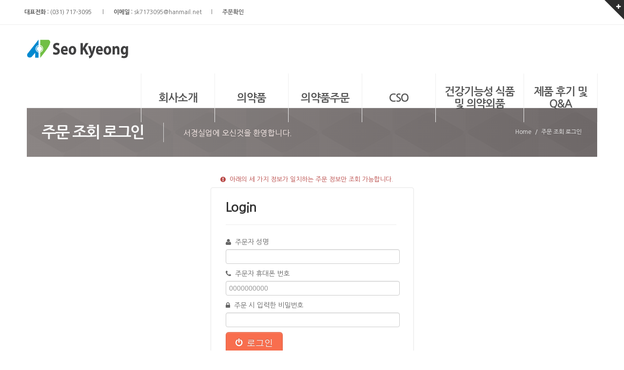

--- FILE ---
content_type: text/html;charset=UTF-8
request_url: http://seokyeongcorp.co.kr/viewOrderLogin.do
body_size: 14109
content:



<!DOCTYPE html>
<html lang="ko">
<head>
    <meta charset="utf-8">
    <title>주문 조회 로그인 - 서경실업</title>
	<meta http-equiv="Pragma" content="no-cache"/>
	<meta http-equiv="cache-control" content="no-store"/>
	<meta http-equiv="Expires" content="-1"/>
	<meta http-equiv="X-UA-Compatible" content="IE=edge">
    <meta name="viewport" content="width=device-width, initial-scale=1.0">
    <meta name="description" content="Responsive Minimal Bootstrap Theme">
    <meta name="keywords" content="responsive,minimal,bootstrap,theme">
    <meta name="author" content="">
    
	<!--[if lt IE 9]>
	<script src="js/html5shiv.js"></script>
    <link rel="stylesheet" href="css/ie.css" type="text/css">
	<![endif]-->

    <!-- CSS Files
    ================================================== -->
    <link rel="stylesheet" href="css/main.css" type="text/css" id="main-css">
    

    <!-- Javascript Files
    ================================================== -->
    <script src="js/jquery.min.js"></script>
    <script src="js/bootstrap.min.js"></script>
	<script src="js/jquery.validate.js"></script>
    <script src="js/jquery.isotope.min.js"></script>
    <script src="js/jquery.prettyPhoto.js"></script>
    <script src="js/easing.js"></script>
    <script src="js/jquery.ui.totop.js"></script>
    <script src="js/selectnav.js"></script>
    <script src="js/ender.js"></script>
    <script src="js/jquery.lazyload.js"></script>
    <script src="js/jquery.flexslider-min.js"></script>
    <script src="js/responsiveslides.min.js"></script>
    <script src="js/custom.js"></script>
    <script>
    	jQuery(document).ready(function() {
    		

			$("orderloginform").validate({
				rules:	{
					orderer_name: { required: true },
					orderer_mobile: { required: true, pattern: true },
					password: { required: true }
				},
				messages:	{
					orderer_name: { required: "주문자 성명을 입력해 주세요." },
					orderer_mobile: { required: "주문자 휴대폰 번호를 입력해 주세요." },
					password: { required: "비밀번호를 입력해 주세요." }
				},
				submitHandler: function(frm) {
					frm.submit();
				},
				success: function(e) {
					
				}
			});
    	});
    </script>
</head>

<body>
    <div id="wrapper">
        	<!-- top sliding-bar begin  -->
        	


<div id="sliding-bar">
    <div class="sliding-content">
        <div class="container">
            <div class="row">
            <div class="span3">
            <div class="widget widget_tags">
                <h4>관리자 메뉴</h4>
                <ul>
                    <li><a href="/viewLogin.do">관리자 로그인</a></li>
                    <li><a href="http://mail.mdhkorea.com/webmail/">웹메일 로그인</a></li>
                </ul>
            </div>
        </div>
        <!--div class="span3">
            <h4>New Sliding Bar!</h4>
            Lorem ipsum dolor sit amet, consectetur adipisicing elit, sed do eiusmod tempor incididunt ut labore et dolore magna aliqua. Ut enim ad minim veniam, quis nostrud exercitation ullamco laboris nisi ut aliquip ex ea commodo consequat. 
        </div>

        <div class="span3">
            <div class="widget widget_recent_post">
                <h4>Recent Post</h4>
                <ul>
                    <li><a href="#">Sed ut perspiciatis unde omnis</a></li>
                    <li><a href="#">Duis aute irure dolor in</a></li>
                    <li><a href="#">Excepteur sint occaecat cupidatat </a></li>
                    <li><a href="#">Nemo enim ipsam voluptatem quia  </a></li>
                </ul>
            </div>
        </div>

        <div class="span3">
            <div class="widget widget_tags">
                <h4>Tags</h4>
                <ul>
                    <li><a href="#link">Art</a></li>
                    <li><a href="#link">Application</a></li>
                    <li><a href="#link">Design</a></li>
                    <li><a href="#link">Entertainment</a></li>
                    <li><a href="#link">Internet</a></li>
                    <li><a href="#link">Marketing</a></li>
                    <li><a href="#link">Music</a></li>
                    <li><a href="#link">Print</a></li>
                    <li><a href="#link">Programming</a></li>
                </ul>
            </div>
        </div>

        <div class="span3">
            <h4>Contact Us</h4>
            <div class="widget widget-address">
                <address>
                    100 Mainstreet Center, Sydney
                    <span><strong>Phone:</strong>(208) 333 9296</span>
                    <span><strong>Fax:</strong>(208) 333 9298</span>
                    <span><strong>Email:</strong><a href="mailto:contact@example.com">contact@example.com</a></span>
                    <span><strong>Web:</strong><a href="#test">http://example.com</a></span>
                </address>
            </div>
        </div-->
    </div>
        </div>
    </div>
    <div class="sliding-toggle"></div>
</div>
        	<!-- top sliding-bar close  -->
        	
        <!-- header begin -->
        


<header>
    <div class="info">
        <div class="container">
            <div class="row">
                <div class="span9 info-text">
                	<div class="row">
                	<ul>
                    	<li><strong>대표전화 :</strong>  (031) 717-3095     <span class="separator"></span></li>
                        <li><strong>이메일 :</strong>  <a href="mailto:sk7173095@hanmail.net">sk7173095@hanmail.net</a><span class="separator"></span></li>
                        
                       	
                       	
                       	<li><strong><a href="/viewOrderLogin.do">주문확인</a></strong></li>
                       	
                        
                    </ul>
                    </div>
                </div>
                <div class="span3 text-right">
                    <div class="social-icons">
                        <!-- a class="social-icon sb-icon-facebook" href="#"></a>
                        <a class="social-icon sb-icon-twitter" href="#"></a>
                        <a class="social-icon sb-icon-kakao" href="#"></a-->
                    </div>
                </div>
            </div>
        </div>
    </div>
    <div class="container">
        <div id="logo">
            <div class="inner" style="width:210px;">
                <a href="/viewIndex.do">
                    <img src="images/logo.png" alt="logo"></a>
            </div>
        </div>

        <!-- mainmenu begin -->
        <ul id="mainmenu">
            <li><a href="/viewAboutus.do">회사소개</a>
                <ul>
                    <li><a href="/viewAboutus.do">회사 소개</a></li>
                    <li><a href="/viewManagement.do">경영이념</a></li>
                    <li><a href="/viewCeoMessage.do">인사말</a></li>
                    <li><a href="/viewContact.do">오시는 길</a></li>
					<!--li><a href="/viewIncruit.do">인재채용</a></li-->
                </ul>
            </li>
            <li class="hd_cso"><a href="/viewGlutathione.do">의약품</a>
				<ul>
                	<!--<li><a href="/viewGentaq.do">젠타큐</a></li>
                    <li><a href="/viewCitrelin.do">씨트렐린</a></li>-->
					<li><a href="/viewGlutathione.do">글루100정</a></li>
					<!--<li><a href="/viewAirnacCR.do">에어낙CR정</a></li>
					<li><a href="/viewGlitol.do">글리톨</a></li>-->
				</ul>
			</li>
			<li class="hd_cso"><a href="http://wos.seokyeongcorp.co.kr/Contents/Main/Main0.asp">의약품주문</a>
            </li>
            <li class="hd_cso"><a href="/viewCSO.do?active=0">CSO</a>
                <ul>
                    <li><a href="/viewCSO.do?active=0">CSO 경구제</a></li>
                    <!--<li><a href="/viewCSOI.do?active=0">CSO 주사제</a></li>-->
                </ul>
            </li>
            <li class="hd_ubuntu"><a href="/viewUbuntu.do">건강기능성 식품<br />및 의약외품</a>
            	<ul>
                	<li><a href="/viewAirnacCR.do">피지에이폴리</a></li>
                    <li><a href="/viewGlitol.do">폴리바이오틱스</a></li>
                    <li><a href="/viewUbuntu.do">폴리비타뮨</a></li>
                </ul>
            </li>
            <li class="hd_qna"><a href="/viewUbuntuCommentList.do">제품 후기 및<br/>Q&amp;A</a>
                <ul>
                    <li><a href="/viewUbuntuCommentList.do">사용 후기</a></li>
					<li><a href="/viewQNAList.do">제품 Q&amp;A</a></li>
                </ul>
            </li>
        </ul>
        <!-- mainmenu close -->

    </div>
</header>

        <!-- header close -->

        <!-- subheader begin -->
        <div id="subheader" class="section-gradient-etc">
            <div class="container">
                <div class="row">
                    <div class="span12 ">
                        <h1>주문 조회 로그인</h1>
                        <span>서경실업에 오신것을 환영합니다.</span>
                        <ul class="crumb">
                            <li><a href="/viewIndex.do">Home</a></li>
                            <li class="sep">/</li>
                            <li>주문 조회 로그인</li>
                        </ul>
                    </div>
                </div>
            </div>
            <div class="section-bg">&nbsp;</div>
        </div>
        <!-- subheader close -->

        <!-- content begin -->
        <div id="content">
            <div class="container sub_con_area">
                <div class="row">
                	
                    <div class="span12">
                    	<div class="attention">
                            <i class="icon-exclamation-sign"></i>아래의 세 가지 정보가 일치하는 주문 정보만 조회 가능합니다.
                        </div>
                    	<div class="accordion-group login-box">
                        <h3>Login</h3>
                        <hr />
						<form id="orderloginform" name="orderloginform" method="post" action="/orderLoginAction.do">
							<fieldset>
								<label for="orderer_name"><i class="icon-user"></i>주문자 성명</label>
								<input type="text" id="orderer_name" name="orderer_name" class="full" />
								<label for="orderer_mobile"><i class="icon-phone"></i>주문자 휴대폰 번호</label>
								<input type="tel" id="orderer_mobile" name="orderer_mobile" class="full" pattern="[0-9]{2,3}[0-9]{3,4}[0-9]{4}" placeholder="0000000000"/>
								<label for="password"><i class="icon-lock"></i>주문 시 입력한 비밀번호</label>
								<input type="password" id="password" name="password" class="full" />
							</fieldset>
							<button type="submit" class="btn btn-large btn-primary"><i class="icon-power-off"></i>로그인</button>
						</form>
                        </div>
                    </div>
                </div>
            </div>
        </div>
        <!-- content close -->

       <!-- footer begin -->
        


<footer>
    <div class="container">
        <div class="row">
        	
            <div class="span6">   
            	<h3>Contact Us</h3>	
                <address>
                	<ul>
                    	<li><i class="icon-map-marker small"></i><strong>지번 주소 :</strong> 16226 경기도 수원시 영통구 이의동 1258-4 303~305호</li>
                        <li><i class="icon-map-marker small"></i><strong>도로명 주소 :</strong> 16226 경기도 수원시 영통구 대학로 34 경기캠퍼스프라자 303~305호</li>
                    </ul>
                </address>
            </div>
            <div class="span6">
            	<h3>&nbsp;</h3>
                <ul>
                	<div class="row">
                    <div class="span3">
                    <li><i class="icon-phone small"></i><strong>Phone : </strong><a href="tel:031-548-1322">(031) 717 - 3095</a></li>
                    <li><i class="icon-fax small"></i><strong>Fax : </strong><a href="tel:031-548-1323">(031) 719 - 3095</a></li>
                    </div>
                    <div class="span3">
                    <li><i class="icon-envelope small"></i><strong>Email : </strong><a href="mailto:sk7173095@hanmail.net">sk7173095@hanmail.net</a></li>
                    <li><i class="icon-globe small"></i><strong>Web : </strong><a href="http://seokyeongcorp.co.kr">http://seokyeongcorp.co.kr</a></li>
                    </div>
                    </div>
                </ul>
            </div>
        </div>
    </div>

    <div class="subfooter">
        <div class="container">
            <div class="row">
                <div class="span6">
                	<ul class="copy">
                    	<li class="first">통신판매업신고번호 : 2014-서울서초-1444호</li>
                        <li>사업자등록번호 : 144-81-04509</li>
                        <br />
                    	<li class="first">상호 : 주식회사 서경실업</li>
                        <li>대표자 : 김창균</li>
                    </ul>
                    <p>&copy; Copyright 2014 - Seo Kyeong by <a href="http://funsystems.co.kr" target="_blank">Fun Systems</a></p>
                </div>
                <div class="span6">
                    <nav>
                        <ul>
                            <li><a href="/viewIndex.do">Home</a></li>
                            <li><a href="/viewAgree.do">이용약관</a></li>
                            <li><a href="/viewPrivacy.do">개인정보취급방침</a></li>
                        </ul>
                    </nav>
                </div>
            </div>
        </div>
    </div>

</footer>
        <!-- footer close -->

    </div>


</body>
</html>


--- FILE ---
content_type: text/css
request_url: http://seokyeongcorp.co.kr/css/main.css
body_size: 3909
content:
/* -------------------------------------------------- 
Inspira CSS by Designesia

Quick enable/disable css files.
To enable css file simply remove mark '/*' and '* /' between line of css file

/* -------------------------------------------------- */

/* bootstrap framework */
@import url("bootstrap.css");
@import url("bootstrap-responsive.css");
@import url("../rs-plugin/css/settings.css");
@import url("responsiveslides.css");
@import url("prettyPhoto.css");
@import url("flexslider.css");
@import url("style.css");
@import url("rev-settings.css");
@import url("../font-awesome/css/font-awesome.css");



/* -------------------------------------------------- 
widescreen.css used to fit in wide screen monitor (>1200px)
if you disable this, the container width would be maximum 960px
/* --------------------------------------------------  */
@import url("wide-screen.css");



/* -------------------------------------------------- 
to use boxed layout please enable code below and disable 'wide-screen.css' above
/* -------------------------------------------------- */
/* @import url("boxed.css"); */




/* load  color css 
------------------------------
select one: 
aqua.css
blue.css
green.css
grey.css
red.css
orange.css
pink.css
purple.css
yellow.css
*/
@import url("colors/orange.css");



@import url("switcher.css");


/*------------------------------
MDHKorea 기타 추가된 css
--------------------------------*/
@import url("mdhkorea.css");
@import url("visual.css");

/* load  Hangul Font css 
--------------------------------

Nanum Gothic (Korean) http://www.google.com/fonts/earlyaccess

@font-face {
  font-family: 'Nanum Gothic';
  font-style: normal;
  font-weight: 400;
  src: url(//fonts.gstatic.com/ea/nanumgothic/v5/NanumGothic-Regular.eot);
  src: url(//fonts.gstatic.com/ea/nanumgothic/v5/NanumGothic-Regular.eot?#iefix) format('embedded-opentype'),
       url(//fonts.gstatic.com/ea/nanumgothic/v5/NanumGothic-Regular.woff2) format('woff2'),
       url(//fonts.gstatic.com/ea/nanumgothic/v5/NanumGothic-Regular.woff) format('woff'),
       url(//fonts.gstatic.com/ea/nanumgothic/v5/NanumGothic-Regular.ttf) format('truetype');
}
@font-face {
  font-family: 'Nanum Gothic';
  font-style: normal;
  font-weight: 700;
  src: url(//fonts.gstatic.com/ea/nanumgothic/v5/NanumGothic-Bold.eot);
  src: url(//fonts.gstatic.com/ea/nanumgothic/v5/NanumGothic-Bold.eot?#iefix) format('embedded-opentype'),
       url(//fonts.gstatic.com/ea/nanumgothic/v5/NanumGothic-Bold.woff2) format('woff2'),
       url(//fonts.gstatic.com/ea/nanumgothic/v5/NanumGothic-Bold.woff) format('woff'),
       url(//fonts.gstatic.com/ea/nanumgothic/v5/NanumGothic-Bold.ttf) format('truetype');
}
@font-face {
  font-family: 'Nanum Gothic';
  font-style: normal;
  font-weight: 800;
  src: url(//fonts.gstatic.com/ea/nanumgothic/v5/NanumGothic-ExtraBold.eot);
  src: url(//fonts.gstatic.com/ea/nanumgothic/v5/NanumGothic-ExtraBold.eot?#iefix) format('embedded-opentype'),
       url(//fonts.gstatic.com/ea/nanumgothic/v5/NanumGothic-ExtraBold.woff2) format('woff2'),
       url(//fonts.gstatic.com/ea/nanumgothic/v5/NanumGothic-ExtraBold.woff) format('woff'),
       url(//fonts.gstatic.com/ea/nanumgothic/v5/NanumGothic-ExtraBold.ttf) format('truetype');
}
  
*/
@import url("http://fonts.googleapis.com/earlyaccess/nanumgothic.css");

/* font-family: 'Nanum Brush Script', cursive; */
@import url("http://fonts.googleapis.com/earlyaccess/nanumbrushscript.css");

/* font-family: 'Nanum Myeongjo', serif;*/
@import url("http://fonts.googleapis.com/earlyaccess/nanummyeongjo.css");

/* font-family: 'Nanum Pen Script', cursive; */
@import url("http://fonts.googleapis.com/earlyaccess/nanumpenscript.css");

/* font-family: 'Nanum Barun Gothic';*/
@import url("../font-barun/nanumbarungothic.css");

--- FILE ---
content_type: text/css
request_url: http://seokyeongcorp.co.kr/css/colors/orange.css
body_size: 616
content:
/* default color: #F86E4E */
.feature-box i,
.feature-box-small-icon i,
#mainmenu li li a:hover,
.blog-list .date,
.date-box .month,
.blog-read .date,
.slider-info .text1,
#filters a.selected,
span.overlay,
#testimonial-full,
.widget_tags li a,
.btn-primary,
.bg-id-color
{
	background:#F86E4E;
}

#mainmenu a:hover,
#mainmenu li:hover > ul,
.date-box .day,
.slider_text h1,
.id-color,
.pricing-box li h1,
.title span,
a, a:visited,
i.large:hover{
	color:#F86E4E;
}

#filters a:hover,
#filters a.selected
{
	border-color:#F86E4E;
}

.callbacks_nav {
	background-color:#F86E4E;
}

--- FILE ---
content_type: text/css
request_url: http://seokyeongcorp.co.kr/css/mdhkorea.css
body_size: 7914
content:
/* -------------------------------------------------- */
/* MDH Korea 
/* -------------------------------------------------- */
@charset "utf-8";

.h4 {font-weight:600 !important}

/*--------------------------------
사이드바
---------------------------------*/
#sidebar {}
.side-menu {}
.side-menu h4 {font-size: 30px;letter-spacing: normal; font-weight: 800;margin: 0;background: #eee;padding: 46px 0; text-align:center}
	.menu_01 h4 {color: #ea7112;}
	.menu_02 h4 {color: #d82617;padding:34px 0 !important; line-height:35px;}
	.menu_03 h4 {color: #84a71e;}
	.menu_04 h4 {color: #005aab;}
	.menu_05 h4 {color: #005aab;}
	
.side-menu ul {list-style: none;
margin: 0;}
.side-menu li {border-bottom: solid 1px #ddd;padding-bottom: 8px;margin-bottom: 8px; margin-left:25px; margin-right:25px; font-size:16px;}
.side-menu li a {color:#333;}
.side-menu li:first-child {margin-top:30px;}

/*서브 콘텐츠영역*/
.sub_con_area {padding:30px 0 30px 0;}


/* -------------------------------------------------- */
/* 메인
/* -------------------------------------------------- */

/*공지*/
.main-notice { padding:15px 20px; }
.main-notice h4 {font-weight:600;font-size:1.7em;}
.main-notice hr {margin:20px 0 15px 0;}
.main-notice p {font-size:1.2em;padding:0;margin-bottom:15px}
/*슬라이드 버튼*/
.main_slid_btn {padding: 15px 65px; background:#ffae0d !important;}
.main_slid_btn_color a {color:#000 !important;}

/* -------------------------------------------------- */
/* 제품소개 상세설명
/* -------------------------------------------------- */

.table caption {visibility:hidden;width:0;height:0;font-size:0;line-height:0}

/* -------------------------------------------------- 
	회사소개 
/* -------------------------------------------------- */
.f-myunjo {font-family: 'Nanum Myeongjo', serif;}

.p-sign { color:#000; font-size:25px;font-weight:bold}

.font16 { font-size:16px; line-height:25px}
.font17 { font-size:17px; line-height:28px}
.font22 { font-size:22px; }
.about-h2{
	font-size:26px;
	font-weight:700;
	line-height:30px;
	letter-spacing: -1px !important;
	
}
.aboutus p {padding-bottom:10px}
.aboutus h3{color:#e13c00;font-weight:600;margin-top:30px;}
.aboutus ol{margin-bottom:40px;}
.aboutus li {margin-bottom:15px;}

/*--------------------
우분트
--------------------*/
.product-right h4 {
	font-weight:700;
	font-size:21px;
}
	.product-right p{
		font-family: 'Nanum Myeongjo';
		font-size: 15px;
		line-height: 21px;
		padding:10px 0 20px 0;
		letter-spacing:-0.05em;
	}
	.product-right strong{
		color:#b83e43;
		
	}

/*--------------------
헤더메뉴 컬러
---------------------*/
#mainmenu {margin-right:-1px !important}
.hd_about {
	background:url(../images/hd_about_bg.jpg) repeat-x ;
}
	.hd_about a {
		color:#FFF !important;
	}
	.hd_about a:hover {
		color: #d58b28 !important;
        background: #f8f8f8;
	}	

.hd_ubuntu {
	/*background:url(../images/hd_ubuntu_bg.jpg) repeat-x ;*/
}
	.hd_ubuntu a{
		/*color: #a81218 !important;*/
		padding:25px 15px 25px 15px !important;
		line-height:25px !important;
		width:150px !important;
	}
	.hd_ubuntu ul {width:180px !important}
	.hd_ubuntu li a {
		padding:7px 15px 7px 15px !important
	}
	/*.hd_ubuntu a:hover{
		color: #a81218 !important;
        background: #f8f8f8 ;
	}*/
	
.hd_glitol {
	/*background:url(../images/hd_glitol_bg.jpg) repeat-x ;*/	
}
	.hd_glitol a {
		color: #29980d !important ;
		padding:25px 15px 25px 15px !important;
		line-height:25px !important;
		width:150px !important;
	}
	.hd_glitol a:hover{
		color: #29980d !important ;
        background: #f8f8f8;
	}
.hd_qna {}
	.hd_qna a {
		padding:25px 15px 25px 15px !important;
		line-height:25px !important;
	}
	.hd_qna li a {
		padding:7px 15px 7px 15px !important
	}
.hd_csoi{}

/*--------------------
주문 페이지
----------------------*/
.messagebox .alert {
	padding: 8px 35px 8px 14px;
	margin-bottom: 10px;
	text-shadow: 0 1px 0 rgba(255, 255, 255, 0.5);
	background-color: #fcf8e3;
	border: 1px solid #fbeed5;
	-webkit-border-radius: 4px;
	-moz-border-radius: 4px;
	border-radius: 4px;
}

.zip-btn {margin-top:-10px;}

.yscroll { 
	height:100px; 
	overflow-x:hidden; 
	overflow-y:scroll;
}
.yscroll h3 {
	font-size:14px;
	font-weight:600;
	margin:0;
}

.check_agree{
	top:9px;
	right:20px;
	width:350px;
	position:absolute;
	text-align:right;
}
	.check_agree input{
		margin-top:0;
	}
.posi_relative{
	position:relative;
}
.float-left {
	float:left;
}
.zip-pop {

}
	.zip-pop hr {
		margin:5px 0 10px 0;
	}
.amount {
	color: #F86E4E;
	font-size: 18px;
	font-weight: 800;
	letter-spacing: -0.05em;
}
.account-box {
	font-size:14px;
	color:#b94a48;
	margin:-10px 0 15px 0; 
	padding: 0px 0px 0px 10px !important;
	letter-spacing:-0.05em;

}
	.account-box  i {
		float:left;
		padding-top:4px;
	}
	.account-box small {
		padding-left:5px;;
	}

/*댓글*/
#blog-comment { margin-left:0;}
#blog-comment li {padding-bottom:0;}
#blog-comment li li {margin-left:20px !important;}
.comment-info {margin-left: 10px;}
.comment-info .c_name { display:inline;border-right: 1px solid #DDD;padding-right:20px;margin-right:20px;}
.comment-info .c_modify { padding-left: 20px; margin-left: 20px; border-left: 1px solid #DDD; font-size: 12px;}
.comment-info .c_del { padding-left: 20px; margin-left: 20px; border-left: 1px solid #DDD; font-size: 12px;}
.comment {margin-left: 10px !important;}


#commentform_qna input{margin-bottom:0 !important; }
#commentform_qna textarea { margin-bottom:0 !important; width:97%;}
#btnsubmit {margin-top:25px;}

/*QnA후기*/
.text-center {text-align:center !important;}
.qna-table input { width:90% !important;margin-bottom:0;}
.qna-table a:link {color:#333 !important;}
.qna-table a:hover, a:active {color:#F86E4E !important}
.qna-table a:visited {color:#666 !important}


  .form-inline .form-group {
    display: inline-block;
    margin-bottom: 0;
    vertical-align: middle;
  }
  .form-inline .form-control {
    display: inline-block;
  }
  .form-inline .radio,
  .form-inline .checkbox {
    display: inline-block;
    padding-left: 0;
    margin-top: 0;
    margin-bottom: 0;
  }
  .form-inline .radio input[type="radio"],
  .form-inline .checkbox input[type="checkbox"] {
    float: none;
    margin-left: 0;
  }
/*주문입력*/
.ubunt-order-table input, select {margin-bottom:0;}
.ubunt-order-table hr {margin: 20px 0 40px 0 !important;}
.order_info p {float:left}
.order_info button {float:right}

/*-------------------------
개인정보 취급방침 이용약관
--------------------------*/
.agree h3 {
	font-size: 18px;
	font-weight: 600;
	margin: 0;
}

.agree h4 {
	font-size: 14px;
	font-weight: 600;
	margin-bottom: 0;
}

.privacy h3 {font-size:15px;font-weight:bold}
.li_stnone {list-style:none}


/*-------------------------
로그인
--------------------------*/
.login-box {
	width: 350px;
	padding: 20px 35px 10px 30px;
	margin:0 auto;
}
	.login-box h3 {
		font-weight: 600;
		font-size: 27px;
		letter-spacing: -0.04em;
	}
	.login-box hr {
		margin: 15px 0 25px 0;
	}

.attention{
	margin:0 auto;
	width:400px;
	padding: 5px 35px 5px 14px;
	color:#b94a48;
	text-align:center;
}

/*-----------------------------
테이블 
-----------------------------*/
.valign_mid th { vertical-align:middle;}
.valign_mid select {margin-bottom:0; width:110px}
.valign_mid input {margin-bottom:0; width:95%}

.active th {background-color: #f5f5f5;}


/* -------------------------------------------------- */
/* R E S P O N S I V E */
/* -------------------------------------------------- */
@media(min-width:980px) and (max-width: 1200px) {
	#logo {width:31% !important}
}

--- FILE ---
content_type: text/css
request_url: http://seokyeongcorp.co.kr/css/visual.css
body_size: 4901
content:
@charset "utf-8";
/* CSS Document */

#aboutus{
	padding:9% 0 9% 0;
	background:url(../images/bg-1.jpg) top center;
	width:1170px;
	margin:0 auto;
}

#cso{
	padding:6% 0 6% 0;
	background:url(../images/product/cso_bg.jpg) top center;
}
#csoi{
	padding:6% 0 6% 0;
	background:url(../images/product/csoi_bg.jpg) top center;
}

.sub-img-height {
	height:267px !important;
}
.sub-img-smtxt{
	font-size:16px;
	letter-spacing:-.5px;
}

.sub-img-bigtxt{
	font-size:55px;
	letter-spacing:-5px;
	font-weight:bold;
	color:#333;
}


/*------------------------------
로케이션 bg
------------------------------*/
.section-bg {
	background:url(../images/section-bg.png) repeat-x;
	height:101px;
	width:100%;
	top:0;
	position:absolute;
}
/*회사소개*/
.section-gradient-about {
	background:#d0611e;
	background:-moz-linear-gradient(left, #d68314 0, #d0611e 100%);
	background:-webkit-gradient(linear, left top, right top, color-stop(0%, #d68314), color-stop(100%, #d0611e));
	background:-webkit-linear-gradient(left, #d68314 0, #d0611e 100%);
	background:-o-linear-gradient(left, #d68314 0, #d0611e 100%);
	background:-ms-linear-gradient(left, #d68314 0, #d0611e 100%);
	background:linear-gradient(to right, #d68314 0, #d0611e 100%);
filter:progid:DXImageTransform.Microsoft.gradient(startColorstr='#d68314', endColorstr='#d0611e', GradientType=1)
}
	.section-gradient-about h1{
		color:#FFF;
	}
	.section-gradient-about span{
		color:#fff2ef;
	}
	.section-gradient-about li{
		color:#f8f8f8
	}
	.section-gradient-about a{
		color:#f8f8f8
	}
/*우분트정*/
.section-gradient-ubuntu {
	background:#a81218;
	background:-moz-linear-gradient(left, #be482c 0, #a81218 100%);
	background:-webkit-gradient(linear, left top, right top, color-stop(0%, #be482c), color-stop(100%, #a81218));
	background:-webkit-linear-gradient(left, #be482c 0, #a81218 100%);
	background:-o-linear-gradient(left, #be482c 0, #a81218 100%);
	background:-ms-linear-gradient(left, #be482c 0, #a81218 100%);
	background:linear-gradient(to right, #be482c 0, #a81218 100%);
filter:progid:DXImageTransform.Microsoft.gradient(startColorstr='#be482c', endColorstr='#a81218', GradientType=1)
}
	.section-gradient-ubuntu h1{
		color:#FFF;
	}
	.section-gradient-ubuntu span{
		color:#fff2ef;
	}
	.section-gradient-ubuntu li{
		color:#f8f8f8
	}
	.section-gradient-ubuntu a{
		color:#f8f8f8
	}
/*글리톨정*/
.section-gradient-glitol {
	background:#a3ac30;
	background:-moz-linear-gradient(left, #a3ac30 0, #75a812 100%);
	background:-webkit-gradient(linear, left top, right top, color-stop(0%, #a3ac30), color-stop(100%, #75a812));
	background:-webkit-linear-gradient(left, #a3ac30 0, #75a812 100%);
	background:-o-linear-gradient(left, #a3ac30 0, #75a812 100%);
	background:-ms-linear-gradient(left, #a3ac30 0, #75a812 100%);
	background:linear-gradient(to right, #a3ac30 0, #75a812 100%);
filter:progid:DXImageTransform.Microsoft.gradient(startColorstr='#a3ac30', endColorstr='#75a812', GradientType=1)
}
	.section-gradient-glitol h1{
		color:#FFF;
	}
	.section-gradient-glitol span{
		color:#fff2ef;
	}
	.section-gradient-glitol li{
		color:#f8f8f8
	}
	.section-gradient-glitol a{
		color:#f8f8f8
	}

/*CSO*/
.section-gradient-cso {
	background:#257abb;
	background:-moz-linear-gradient(left, #3492b9 0, #257abb 100%);
	background:-webkit-gradient(linear, left top, right top, color-stop(0%, #3492b9), color-stop(100%, #257abb));
	background:-webkit-linear-gradient(left, #3492b9 0, #257abb 100%);
	background:-o-linear-gradient(left, #3492b9 0, #257abb 100%);
	background:-ms-linear-gradient(left, #3492b9 0, #257abb 100%);
	background:linear-gradient(to right, #3492b9 0, #257abb 100%);
filter:progid:DXImageTransform.Microsoft.gradient(startColorstr='#3492b9', endColorstr='#257abb', GradientType=1)
}
	.section-gradient-cso h1{
		color:#FFF;
	}
	.section-gradient-cso span{
		color:#fff2ef;
	}
	.section-gradient-cso li{
		color:#f8f8f8
	}
	.section-gradient-cso a{
		color:#f8f8f8
	}
	
/*기타*/
.section-gradient-etc {
	background:#716b6b;
	background:-moz-linear-gradient(left, #8a8483 0, #716b6b 100%);
	background:-webkit-gradient(linear, left top, right top, color-stop(0%, #8a8483), color-stop(100%, #716b6b));
	background:-webkit-linear-gradient(left, #8a8483 0, #716b6b 100%);
	background:-o-linear-gradient(left, #8a8483 0, #716b6b 100%);
	background:-ms-linear-gradient(left, #8a8483 0, #716b6b 100%);
	background:linear-gradient(to right, #8a8483 0, #716b6b 100%);
filter:progid:DXImageTransform.Microsoft.gradient(startColorstr='#8a8483', endColorstr='#716b6b', GradientType=1)
}
	.section-gradient-etc h1{
		color:#FFF;
	}
	.section-gradient-etc span{
		color:#fff2ef;
	}
	.section-gradient-etc li{
		color:#f8f8f8
	}
	.section-gradient-etc a{
		color:#f8f8f8
	}